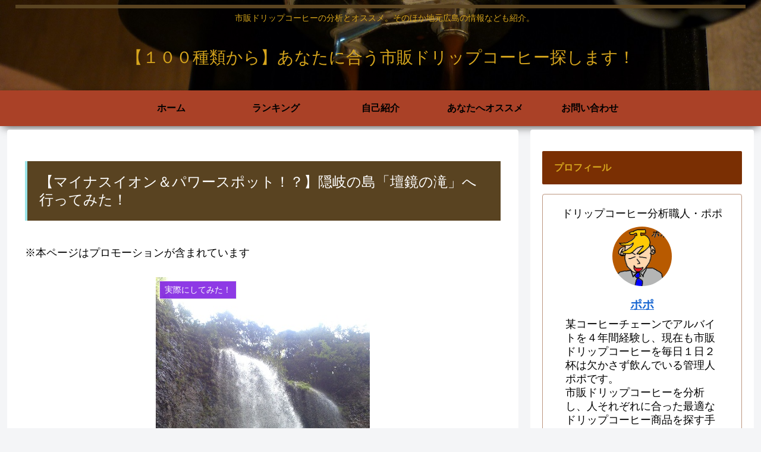

--- FILE ---
content_type: text/html; charset=utf-8
request_url: https://www.google.com/recaptcha/api2/aframe
body_size: 268
content:
<!DOCTYPE HTML><html><head><meta http-equiv="content-type" content="text/html; charset=UTF-8"></head><body><script nonce="iPCo0-z_M-qUhGMd1kDMKw">/** Anti-fraud and anti-abuse applications only. See google.com/recaptcha */ try{var clients={'sodar':'https://pagead2.googlesyndication.com/pagead/sodar?'};window.addEventListener("message",function(a){try{if(a.source===window.parent){var b=JSON.parse(a.data);var c=clients[b['id']];if(c){var d=document.createElement('img');d.src=c+b['params']+'&rc='+(localStorage.getItem("rc::a")?sessionStorage.getItem("rc::b"):"");window.document.body.appendChild(d);sessionStorage.setItem("rc::e",parseInt(sessionStorage.getItem("rc::e")||0)+1);localStorage.setItem("rc::h",'1769012583712');}}}catch(b){}});window.parent.postMessage("_grecaptcha_ready", "*");}catch(b){}</script></body></html>

--- FILE ---
content_type: text/javascript
request_url: https://accaii.com/init
body_size: 161
content:
typeof window.accaii.init==='function'?window.accaii.init('ecab5a2047c13cf0'):0;

--- FILE ---
content_type: text/javascript; charset=utf-8
request_url: https://accaii.com/popo/script?ck1=0&xno=ecab5a2047c13cf0&tz=0&scr=1280.720.24&inw=1280&dpr=1&ori=0&tch=0&geo=1&nav=Mozilla%2F5.0%20(Macintosh%3B%20Intel%20Mac%20OS%20X%2010_15_7)%20AppleWebKit%2F537.36%20(KHTML%2C%20like%20Gecko)%20Chrome%2F131.0.0.0%20Safari%2F537.36%3B%20ClaudeBot%2F1.0%3B%20%2Bclaudebot%40anthropic.com)&url=https%3A%2F%2Fcoffee.hidetani.com%2Farchives%2F860&ttl=%E3%80%90%E3%83%9E%E3%82%A4%E3%83%8A%E3%82%B9%E3%82%A4%E3%82%AA%E3%83%B3%EF%BC%86%E3%83%91%E3%83%AF%E3%83%BC%E3%82%B9%E3%83%9D%E3%83%83%E3%83%88%EF%BC%81%EF%BC%9F%E3%80%91%E9%9A%A0%E5%B2%90%E3%81%AE%E5%B3%B6%E3%80%8C%E5%A3%87%E9%8F%A1%E3%81%AE%E6%BB%9D%E3%80%8D%E3%81%B8%E8%A1%8C%E3%81%A3%E3%81%A6%E3%81%BF%E3%81%9F%EF%BC%81%20%7C%20%E3%80%90%EF%BC%91%EF%BC%90%EF%BC%90%E7%A8%AE%E9%A1%9E%E3%81%8B%E3%82%89%E3%80%91%E3%81%82%E3%81%AA%E3%81%9F%E3%81%AB%E5%90%88%E3%81%86%E5%B8%82%E8%B2%A9%E3%83%89%E3%83%AA%E3%83%83%E3%83%97%E3%82%B3%E3%83%BC%E3%83%92%E3%83%BC%E6%8E%A2%E3%81%97%E3%81%BE%E3%81%99%EF%BC%81&if=0&ct=0&wd=0&mile=&ref=&now=1769012583138
body_size: 188
content:
window.accaii.save('fd969664ac47464e.695f6e2a.6970fd66.0.5.5.0','hidetani.com');
window.accaii.ready(true);